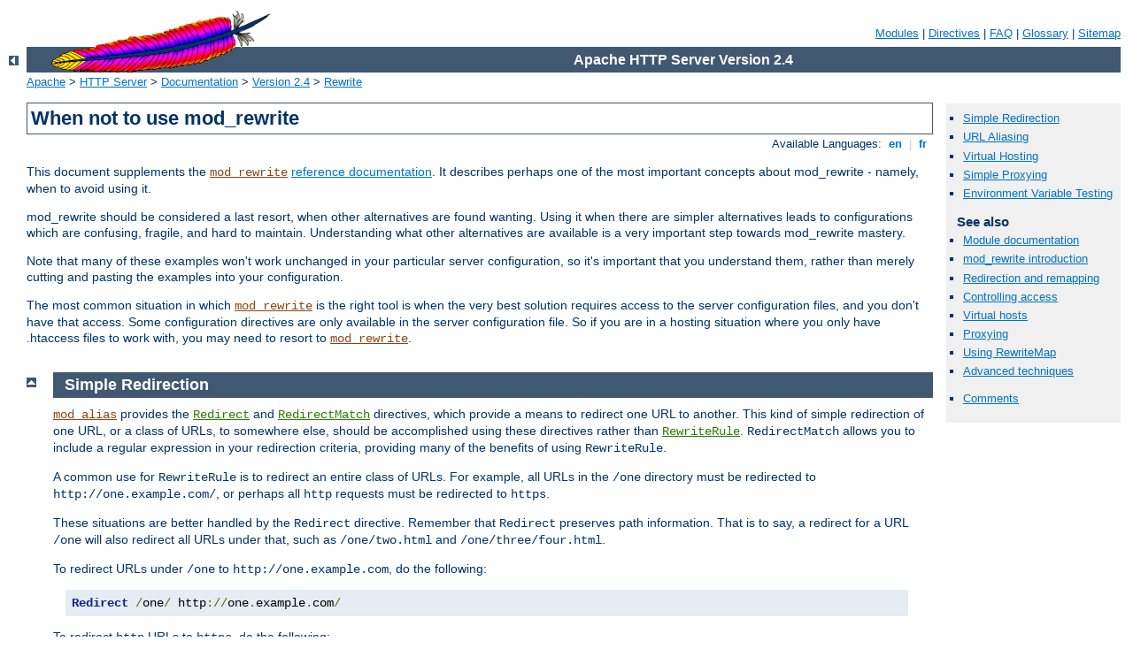

--- FILE ---
content_type: text/html
request_url: http://athens-greece.sections.cid-portal.org/manual/pt-br/rewrite/avoid.html
body_size: 4644
content:
<?xml version="1.0" encoding="ISO-8859-1"?>
<!DOCTYPE html PUBLIC "-//W3C//DTD XHTML 1.0 Strict//EN" "http://www.w3.org/TR/xhtml1/DTD/xhtml1-strict.dtd">
<html xmlns="http://www.w3.org/1999/xhtml" lang="en" xml:lang="en"><head><!--
        XXXXXXXXXXXXXXXXXXXXXXXXXXXXXXXXXXXXXXXXXXXXXXXXXXXXXXXXXXXXXXXXX
              This file is generated from xml source: DO NOT EDIT
        XXXXXXXXXXXXXXXXXXXXXXXXXXXXXXXXXXXXXXXXXXXXXXXXXXXXXXXXXXXXXXXXX
      -->
<title>When not to use mod_rewrite - Apache HTTP Server Version 2.4</title>
<link href="../../style/css/manual.css" rel="stylesheet" media="all" type="text/css" title="Main stylesheet" />
<link href="../../style/css/manual-loose-100pc.css" rel="alternate stylesheet" media="all" type="text/css" title="No Sidebar - Default font size" />
<link href="../../style/css/manual-print.css" rel="stylesheet" media="print" type="text/css" /><link rel="stylesheet" type="text/css" href="../../style/css/prettify.css" />
<script src="../../style/scripts/prettify.min.js" type="text/javascript">
</script>

<link href="../../images/favicon.ico" rel="shortcut icon" /></head>
<body id="manual-page"><div id="page-header">
<p class="menu"><a href="../mod/index.html">Modules</a> | <a href="../mod/directives.html">Directives</a> | <a href="http://wiki.apache.org/httpd/FAQ">FAQ</a> | <a href="../glossary.html">Glossary</a> | <a href="../sitemap.html">Sitemap</a></p>
<p class="apache">Apache HTTP Server Version 2.4</p>
<img alt="" src="../../images/feather.gif" /></div>
<div class="up"><a href="./index.html"><img title="&lt;-" alt="&lt;-" src="../../images/left.gif" /></a></div>
<div id="path">
<a href="http://www.apache.org/">Apache</a> &gt; <a href="http://httpd.apache.org/">HTTP Server</a> &gt; <a href="http://httpd.apache.org/docs/">Documentation</a> &gt; <a href="../index.html">Version 2.4</a> &gt; <a href="./index.html">Rewrite</a></div><div id="page-content"><div id="preamble"><h1>When not to use mod_rewrite</h1>
<div class="toplang">
<p><span>Available Languages: </span><a href="../../en/rewrite/avoid.html" title="English">&nbsp;en&nbsp;</a> |
<a href="../../fr/rewrite/avoid.html" hreflang="fr" rel="alternate" title="Français">&nbsp;fr&nbsp;</a></p>
</div>


<p>This document supplements the <code class="module"><a href="../mod/mod_rewrite.html">mod_rewrite</a></code>
<a href="../mod/mod_rewrite.html">reference documentation</a>. It describes
perhaps one of the most important concepts about mod_rewrite - namely,
when to avoid using it.</p>

<p>mod_rewrite should be considered a last resort, when other
alternatives are found wanting. Using it when there are simpler
alternatives leads to configurations which are confusing, fragile, and
hard to maintain. Understanding what other alternatives are available is
a very important step towards mod_rewrite mastery.</p>

<p>Note that many of these examples won't work unchanged in your
particular server configuration, so it's important that you understand
them, rather than merely cutting and pasting the examples into your
configuration.</p>

<p>The most common situation in which <code class="module"><a href="../mod/mod_rewrite.html">mod_rewrite</a></code> is
the right tool is when the very best solution requires access to the
server configuration files, and you don't have that access. Some
configuration directives are only available in the server configuration
file. So if you are in a hosting situation where you only have .htaccess
files to work with, you may need to resort to
<code class="module"><a href="../mod/mod_rewrite.html">mod_rewrite</a></code>.</p>

</div>
<div id="quickview"><ul id="toc"><li><img alt="" src="../../images/down.gif" /> <a href="#redirect">Simple Redirection</a></li>
<li><img alt="" src="../../images/down.gif" /> <a href="#alias">URL Aliasing</a></li>
<li><img alt="" src="../../images/down.gif" /> <a href="#vhosts">Virtual Hosting</a></li>
<li><img alt="" src="../../images/down.gif" /> <a href="#proxy">Simple Proxying</a></li>
<li><img alt="" src="../../images/down.gif" /> <a href="#setenv">Environment Variable Testing</a></li>
</ul><h3>See also</h3><ul class="seealso"><li><a href="../mod/mod_rewrite.html">Module documentation</a></li><li><a href="intro.html">mod_rewrite introduction</a></li><li><a href="remapping.html">Redirection and remapping</a></li><li><a href="access.html">Controlling access</a></li><li><a href="vhosts.html">Virtual hosts</a></li><li><a href="proxy.html">Proxying</a></li><li><a href="rewritemap.html">Using RewriteMap</a></li><li><a href="advanced.html">Advanced techniques</a></li></ul><ul class="seealso"><li><a href="#comments_section">Comments</a></li></ul></div>
<div class="top"><a href="#page-header"><img alt="top" src="../../images/up.gif" /></a></div>
<div class="section">
<h2><a name="redirect" id="redirect">Simple Redirection</a></h2>


<p><code class="module"><a href="../mod/mod_alias.html">mod_alias</a></code> provides the <code class="directive"><a href="../mod/mod_alias.html#redirect">Redirect</a></code> and <code class="directive"><a href="../mod/mod_alias.html#redirectmatch">RedirectMatch</a></code> directives, which provide a
means to redirect one URL to another. This kind of simple redirection of
one URL, or a class of URLs, to somewhere else, should be accomplished
using these directives rather than <code class="directive"><a href="../mod/mod_rewrite.html#rewriterule">RewriteRule</a></code>. <code>RedirectMatch</code>
allows you to include a regular expression in your redirection criteria,
providing many of the benefits of using <code>RewriteRule</code>.</p>

<p>A common use for <code>RewriteRule</code> is to redirect an entire
class of URLs. For example, all URLs in the <code>/one</code> directory
must be redirected to <code>http://one.example.com/</code>, or perhaps
all <code>http</code> requests must be redirected to
<code>https</code>.</p>

<p>These situations are better handled by the <code>Redirect</code>
directive. Remember that <code>Redirect</code> preserves path
information. That is to say, a redirect for a URL <code>/one</code> will
also redirect all URLs under that, such as <code>/one/two.html</code>
and <code>/one/three/four.html</code>.</p>

<p>To redirect URLs under <code>/one</code> to
<code>http://one.example.com</code>, do the following:</p>

<pre class="prettyprint lang-config">Redirect /one/ http://one.example.com/</pre>


<p>To redirect <code>http</code> URLs to <code>https</code>, do the
following:</p>

<pre class="prettyprint lang-config">&lt;VirtualHost *:80&gt;
    ServerName www.example.com
    Redirect / https://www.example.com/
&lt;/VirtualHost &gt;

&lt;VirtualHost *:443&gt;
    ServerName www.example.com
    # ... SSL configuration goes here
&lt;/VirtualHost &gt;</pre>


<p>The use of <code>RewriteRule</code> to perform this task may be
appropriate if there are other <code>RewriteRule</code> directives in
the same scope. This is because, when there are <code>Redirect</code>
and <code>RewriteRule</code> directives in the same scope, the
<code>RewriteRule</code> directives will run first, regardless of the
order of appearance in the configuration file.</p>

<p>In the case of the <em>http-to-https</em> redirection, the use of
<code>RewriteRule</code> would be appropriate if you don't have access
to the main server configuration file, and are obliged to perform this
task in a <code>.htaccess</code> file instead.</p>

</div><div class="top"><a href="#page-header"><img alt="top" src="../../images/up.gif" /></a></div>
<div class="section">
<h2><a name="alias" id="alias">URL Aliasing</a></h2>
<p>The <code class="directive"><a href="../mod/mod_alias.html#alias">Alias</a></code> directive
provides mapping from a URI to a directory - usually a directory outside
of your <code class="directive"><a href="../mod/core.html#documentroot">DocumentRoot</a></code>. Although it
is possible to perform this mapping with <code>mod_rewrite</code>,
<code>Alias</code> is the preferred method, for reasons of simplicity
and performance.</p>

<div class="example"><h3>Using Alias</h3><pre class="prettyprint lang-config">Alias /cats /var/www/virtualhosts/felines/htdocs</pre>
</div>

<p>
The use of <code>mod_rewrite</code> to perform this mapping may be
appropriate when you do not have access to the server configuration
files. Alias may only be used in server or virtualhost context, and not
in a <code>.htaccess</code> file.
</p>

<p>Symbolic links would be another way to accomplish the same thing, if
you have <code>Options FollowSymLinks</code> enabled on your
server.</p>
</div><div class="top"><a href="#page-header"><img alt="top" src="../../images/up.gif" /></a></div>
<div class="section">
<h2><a name="vhosts" id="vhosts">Virtual Hosting</a></h2>
<p>Although it is possible to handle <a href="vhosts.html">virtual hosts
with mod_rewrite</a>, it is seldom the right way. Creating individual
&lt;VirtualHost&gt; blocks is almost always the right way to go. In the
event that you have an enormous number of virtual hosts, consider using
<code class="module"><a href="../mod/mod_vhost_alias.html">mod_vhost_alias</a></code> to create these hosts automatically.</p>

<p>Modules such as <code class="module"><a href="../mod/mod_macro.html">mod_macro</a></code> are
also useful for creating a large number of virtual hosts dynamically.</p>

<p>Using <code class="module"><a href="../mod/mod_rewrite.html">mod_rewrite</a></code> for vitualhost creation may be
appropriate if you are using a hosting service that does not provide
you access to the server configuration files, and you are therefore
restricted to configuration using <code>.htaccess</code> files.</p>

<p>See the <a href="vhosts.html">virtual hosts with mod_rewrite</a>
document for more details on how you might accomplish this if it still
seems like the right approach.</p>

</div><div class="top"><a href="#page-header"><img alt="top" src="../../images/up.gif" /></a></div>
<div class="section">
<h2><a name="proxy" id="proxy">Simple Proxying</a></h2>

<p><code>RewriteRule</code> provides the <a href="flags.html#flag_p">[P]</a> flag to pass rewritten URIs through
<code class="module"><a href="../mod/mod_proxy.html">mod_proxy</a></code>.</p>

<pre class="prettyprint lang-config">RewriteRule ^/?images(.*) http://imageserver.local/images$1 [P]</pre>


<p>However, in many cases, when there is no actual pattern matching
needed, as in the example shown above, the <code class="directive"><a href="../mod/mod_proxy.html#proxypass">ProxyPass</a></code> directive is a better choice.
The example here could be rendered as:</p>

<pre class="prettyprint lang-config">ProxyPass /images/ http://imageserver.local/images/</pre>


<p>Note that whether you use <code class="directive"><a href="../mod/mod_rewrite.html#rewriterule">RewriteRule</a></code> or <code class="directive"><a href="../mod/mod_proxy.html#proxypass">ProxyPass</a></code>, you'll still need to use the
<code class="directive"><a href="../mod/mod_proxy.html#proxypassreverse">ProxyPassReverse</a></code> directive to
catch redirects issued from the back-end server:</p>

<pre class="prettyprint lang-config">ProxyPassReverse /images/ http://imageserver.local/images/</pre>


<p>You may need to use <code>RewriteRule</code> instead when there are
other <code>RewriteRule</code>s in effect in the same scope, as a
<code>RewriteRule</code> will usually take effect before a
<code>ProxyPass</code>, and so may preempt what you're trying to
accomplish.</p>

</div><div class="top"><a href="#page-header"><img alt="top" src="../../images/up.gif" /></a></div>
<div class="section">
<h2><a name="setenv" id="setenv">Environment Variable Testing</a></h2>

<p><code class="module"><a href="../mod/mod_rewrite.html">mod_rewrite</a></code> is frequently used to take a particular
action based on the presence or absence of a particular environment
variable or request header. This can be done more efficiently using the
<code class="directive"><a href="../mod/core.html#if">&lt;If&gt;</a></code>.</p>

<p>Consider, for example, the common scenario where
<code class="directive">RewriteRule</code> is used to enforce a canonical
hostname, such as <code>www.example.com</code> instead of
<code>example.com</code>. This can be done using the <code class="directive"><a href="../mod/core.html#if">&lt;If&gt;</a></code> directive, as shown here:</p>

<pre class="prettyprint lang-config">&lt;If "req('Host') != 'www.example.com'"&gt;
    Redirect / http://www.example.com/
&lt;/If&gt;</pre>


<p>This technique can be used to take actions based on any request
header, response header, or environment variable, replacing
<code class="module"><a href="../mod/mod_rewrite.html">mod_rewrite</a></code> in many common scenarios.</p>

<p>See especially the <a href="../expr.html">expression evaluation
documentation</a> for a overview of what types of expressions you can
use in &lt;If&gt; sections, and in certain other directives.</p>

</div></div>
<div class="bottomlang">
<p><span>Available Languages: </span><a href="../../en/rewrite/avoid.html" title="English">&nbsp;en&nbsp;</a> |
<a href="../../fr/rewrite/avoid.html" hreflang="fr" rel="alternate" title="Français">&nbsp;fr&nbsp;</a></p>
</div><div class="top"><a href="#page-header"><img src="../../images/up.gif" alt="top" /></a></div><div class="section"><h2><a id="comments_section" name="comments_section">Comments</a></h2><div class="warning"><strong>Notice:</strong><br />This is not a Q&amp;A section. Comments placed here should be pointed towards suggestions on improving the documentation or server, and may be removed again by our moderators if they are either implemented or considered invalid/off-topic. Questions on how to manage the Apache HTTP Server should be directed at either our IRC channel, #httpd, on Freenode, or sent to our <a href="http://httpd.apache.org/lists.html">mailing lists</a>.</div>
<script type="text/javascript"><!--//--><![CDATA[//><!--
var comments_shortname = 'httpd';
var comments_identifier = 'http://httpd.apache.org/docs/2.4/rewrite/avoid.html';
(function(w, d) {
    if (w.location.hostname.toLowerCase() == "httpd.apache.org") {
        d.write('<div id="comments_thread"><\/div>');
        var s = d.createElement('script');
        s.type = 'text/javascript';
        s.async = true;
        s.src = 'https://comments.apache.org/show_comments.lua?site=' + comments_shortname + '&page=' + comments_identifier;
        (d.getElementsByTagName('head')[0] || d.getElementsByTagName('body')[0]).appendChild(s);
    }
    else { 
        d.write('<div id="comments_thread">Comments are disabled for this page at the moment.<\/div>');
    }
})(window, document);
//--><!]]></script></div><div id="footer">
<p class="apache">Copyright 2014 The Apache Software Foundation.<br />Licensed under the <a href="http://www.apache.org/licenses/LICENSE-2.0">Apache License, Version 2.0</a>.</p>
<p class="menu"><a href="../mod/index.html">Modules</a> | <a href="../mod/directives.html">Directives</a> | <a href="http://wiki.apache.org/httpd/FAQ">FAQ</a> | <a href="../glossary.html">Glossary</a> | <a href="../sitemap.html">Sitemap</a></p></div><script type="text/javascript"><!--//--><![CDATA[//><!--
if (typeof(prettyPrint) !== 'undefined') {
    prettyPrint();
}
//--><!]]></script>
</body></html>